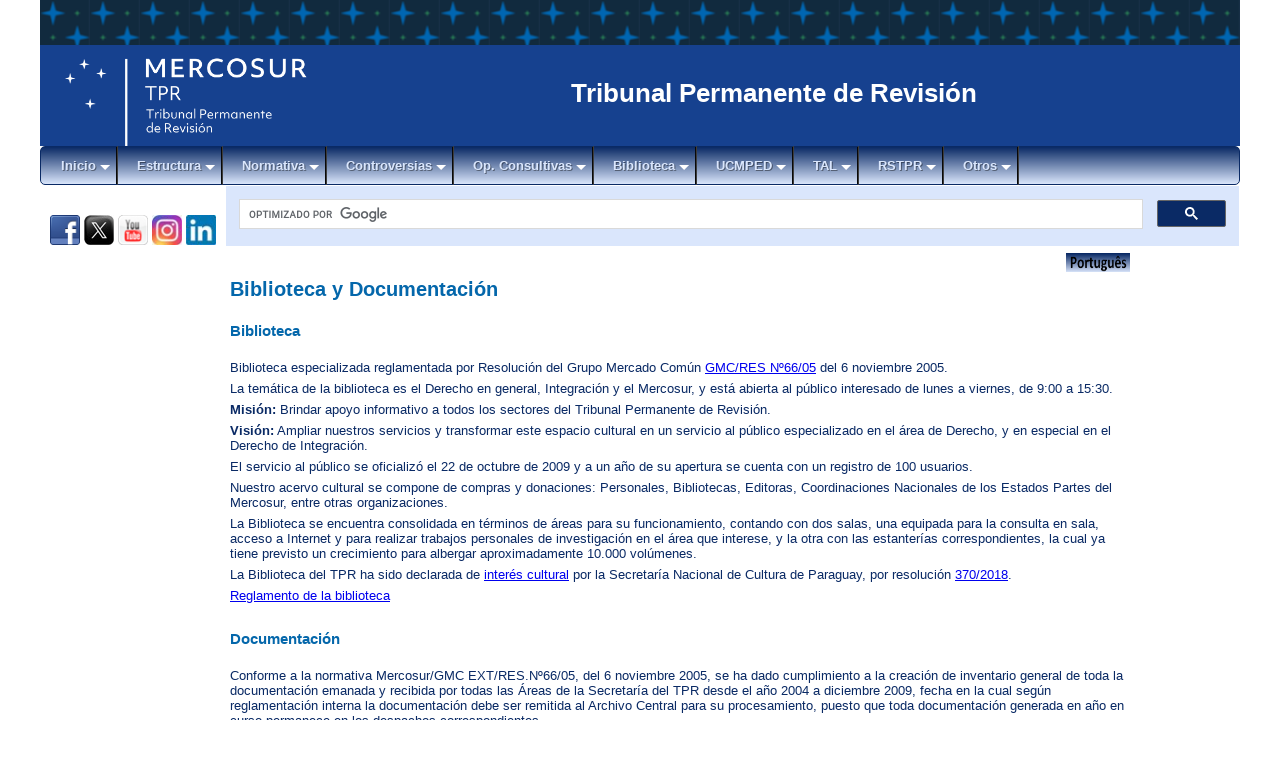

--- FILE ---
content_type: text/html
request_url: https://www.tprmercosur.org/es/biblioteca.htm
body_size: 4392
content:
<!DOCTYPE html PUBLIC "-//W3C//DTD XHTML 1.0 Transitional//EN" "http://www.w3.org/TR/xhtml1/DTD/xhtml1-transitional.dtd">
<html xmlns="http://www.w3.org/1999/xhtml" dir="ltr">

<!-- #BeginTemplate "master.dwt" -->

<head>
<meta http-equiv="Content-Type" content="text/html; charset=utf-8" />
<meta http-equiv="Content-Language" content="es-py" />
<meta name="description"
  content="Sitio del Tribunal Permanente de Revisión, órgano dependiente del Mercosur"/>
<meta name="Classification"
  content="Mercosur, justicia, tribunal"/>
<meta name="keywords"
  content="mercosur, paraguay, brasil, argentina, uruguay, sudamerica"/>
<!-- #BeginEditable "doctitle" -->
<title>TPR Mercosur - Biblioteca</title>
<!-- #EndEditable -->
<link rel="stylesheet" type="text/css" title="CSS" href="estilos/estilo1.css" media="screen" />
<link rel="stylesheet" type="text/css" title="CSS" href="estilos/estilo_menu.css" media="screen" />

</head>

<body>
<!-- Código de Google Analitics -->
<script>
  (function(i,s,o,g,r,a,m){i['GoogleAnalyticsObject']=r;i[r]=i[r]||function(){
  (i[r].q=i[r].q||[]).push(arguments)},i[r].l=1*new Date();a=s.createElement(o),
  m=s.getElementsByTagName(o)[0];a.async=1;a.src=g;m.parentNode.insertBefore(a,m)
  })(window,document,'script','https://www.google-analytics.com/analytics.js','ga');

  ga('create', 'UA-78761214-1', 'auto');
  ga('send', 'pageview');
</script>
<!-- Fin de Código de Google Analitics -->

<script>(function(d, s, id) {
  var js, fjs = d.getElementsByTagName(s)[0];
  if (d.getElementById(id)) return;
  js = d.createElement(s); js.id = id;
  js.src = "//connect.facebook.net/es_LA/all.js#xfbml=1";
  fjs.parentNode.insertBefore(js, fjs);
}(document, 'script', 'facebook-jssdk'));</script>

  <!-- Begin Superior -->
  <div id="superior">
	<p>&nbsp;</p>
	<p>&nbsp;</p>
	<p>&nbsp;</p>
  </div>
  <!-- End Superior -->

  <!-- Begin Container -->
  <div id="container">

	<!-- Begin Masthead -->
	<div id="masthead">
	  <p>&nbsp;</p>
 	  <img alt="" src="img/logo_tpr_blanco_01_es.png" width="242" height="90" style="margin-left:25px" />
	  <p>&nbsp;</p>
	  <p>&nbsp;</p>
	  <center>
		<h1>Tribunal Permanente de Revisión</h1>
	  </center>
	  <p>&nbsp;</p>
	  <p>&nbsp;</p>
	</div>
	<!-- End Masthead -->

	<!-- Begin Page Content -->
	<div id="page_content">

	<table cellspacing="0" cellpadding="0" style="width: 1200px; height: 30px;" align="center">
	  <tr>
	    <td colspan="2">
	 
		  <!-- Nuevo menú persiana -->
		  <div id='cssmenu'>
		  <ul>
		    <li class='active has-sub'><a href='#'><span>Inicio</span></a>
			  <ul>
		        <li><a href='index.htm'><span>Inicio</span></a></li>
		    	<li class='last'><a href='mapa_sitio.htm'><span>Mapa del sitio</span></a></li>
		      </ul>
		    </li>
		    <li class='active has-sub'><a href='#'><span>Estructura</span></a>
		      <ul>
		        <li><a href='estructura.htm'><span>Vista Global</span></a></li>
		        <li><a href='estr_arbitros.htm'><span>Árbitros</span></a></li>
		        <li><a href='estr_secretaria.htm'><span>Secretaría</span></a></li>
		        <li class='last'><a href='estr_comp_ant.htm'><span>Composición anterior</span></a></li>
		      </ul>
		    </li>
		    <li class='active has-sub'><a href='#'><span>Normativa</span></a>
		      <ul>
		        <li><a href='norm_juridica.htm'><span>Normativa Jurídica</span></a></li>
		        <li><a href='norm_administrativa.htm'><span>Normativa Administrativa</span></a></li>
		        <li class='last'><a href='norm_otros_documentos.htm'><span>Otros documentos</span></a></li>
		      </ul>
		    </li>
		    <li class='active has-sub'><a href='#'><span>Controversias</span></a>
		      <ul>
		        <li><a href='sol_contr_ini_proc_gral.htm'><span>Información general</span></a></li>
		        <li><a href='sol_contr_med_urgencia.htm'><span>Medidas de Urgencia</span></a></li>
		        <li><a href='sol_contr_ministros.htm'><span>Acuerdos de Ministros</span></a></li>
		        <li><a href='sol_contr_tah.htm'><span>Tribunales <i>Ad Hoc</i></span></a></li>
		        <li><a href='sol_contr_modif_po.htm'><span>Modificaciones al PO</span></a></li>
		        <li class='last'><a href='sol_contr_laudos.htm'><span>Laudos y Resoluciones</span></a></li>
		      </ul>
		    </li>
		    <li class='active has-sub'><a href='#'><span>Op. Consultivas</span></a>
		      <ul>
		        <li class='last'><a href='opi_consultivas.htm'><span>Opiniones Consultivas</span></a></li>
		      </ul>
		    </li>
		    <li class='active has-sub'><a href='#'><span>Biblioteca</span></a>
		      <ul>
		        <li><a href='biblioteca.htm'><span>Biblioteca y Archivo</span></a></li>
		        <li><a href='biblio_catalogos.htm'><span>Catálogo de libros</span></a></li>
		        <li><a href='biblio_tesis.htm'><span>Tesis y Disertaciones</span></a></li>
		        <li><a href='biblio_boletines.htm'><span>Boletines</span></a></li>
		        <li class='last'><a href='biblio_declaraciones.htm'><span>Declaraciones de interés</span></a></li>
		      </ul>
		    </li>
		    <li class='active has-sub'><a href='#'><span>UCMPED</span></a>
		      <ul>
		        <li><a href='cmped_intro.htm'><span>Información</span></a></li>
		        <li><a href='cmped_videos.htm'><span>Videos: Integración</span></a></li>
		        <li><a href='cmped_videos_arb_med.htm'><span>Arbitraje y Mediación</span></a></li>
		        <li><a href='visitas_tecnicas.htm'><span>Visitas técnicas al TPR</span></a></li>
		        <li><a href='cmped_investig.htm'><span>Investigación</span></a></li>
		        <li><a href='cmped_public.htm'><span>Publicaciones</span></a></li>
		        <li class='last'><a href='cmped_cursos.htm'><span>Cursos</span></a></li>
		      </ul>
		    </li>
		    <li class='active has-sub'><a href='#'><span>TAL</span></a>
		      <ul>
		        <li class='last'><a href='tal.htm'><span>Tribunal Adm.-Laboral</span></a></li>
		      </ul>
		    </li>
		    <li class='active has-sub'><a href='#'><span>RSTPR</span></a>
		      <ul>
		        <li class='last'><a href='http://www.revistastpr.com/'><span>Revista de la Sec. del TPR</span></a></li>
		      </ul>
		    </li>
		    <li class='active has-sub last'><a href='#'><span>Otros</span></a>
		      <ul>
		        <li><a href='actividades.htm'><span>Actividades varias</span></a></li>
		        <li><a href='concurso_precios.htm'><span>Concurso de Precios</span></a></li>
		        <li><a href='hist_sede.htm'><span>Sedes del TPR</span></a></li>
		        <li><a href='med_rosalba.htm'><span>Medallas Rosalba</span></a></li>
		        <li><a href='convenios.htm'><span>Convenios</span></a></li>
		        <li><a href='esp_cultura.htm'><span>Espacio a la Cultura</span></a></li>
		        <li><a href='enlaces.htm'><span>Sitios de Interés</span></a></li>
		     	<li class='last'><a href='contacto.htm'><span>Contacto</span></a></li>
		      </ul>
		    </li>
		  </ul>
		  </div>
		  <!-- Fin del menú persiana -->
 
	    </td>
	  </tr>

	  <tr>
	    <td>
		  <!-- Redes sociales -->
		  <p>&nbsp;</p>
		  <p>&nbsp;</p>
		  <p align="center">
		  <a target="_blank" href="http://www.facebook.com/pages/Tribunal-Permanente-de-Revisi%C3%B3n-Mercosur/233185306769570">
		  <img alt="Facebook" src="img/facebook.png"
		   width="30" height="30" style="border-width: 0px" /></a>
		
		  <a target="_blank" href="http://twitter.com/tprmercosur">
		  <img alt="Tweeter" src="img/twitter.jpg"
		   width="30" height="30" style="border-width: 0px" /></a>
         
		  <a target="_blank" href="http://www.youtube.com/channel/UC3Fn3h_VuCxYBep22-EKG_A?feature=watch">
		  <img alt="YouTube" src="img/youtube.jpg"
		   width="30" height="30" style="border-width: 0px" /></a>
         
		  <a target="_blank" href="https://www.instagram.com/tpr_mercosur/">
		  <img alt="YouTube" src="img/instagram.jpg"
		   width="30" height="30" style="border-width: 0px" /></a>
 
		  <a target="_blank" href="http://www.linkedin.com/company/tprmercosur/">
		  <img alt="LinkedIn" src="img/linkedin.jpg"
		   width="30" height="30" style="border-width: 0px" /></a></p>
	    </td>

	    <td>
<!-- Código de Búsqueda Personalizada de Google -->
<script>
  (function() {
    var cx = '004541024064784522001:b4u9tcwaqjs';
    var gcse = document.createElement('script');
    gcse.type = 'text/javascript';
    gcse.async = true;
    gcse.src = 'https://cse.google.com/cse.js?cx=' + cx;
    var s = document.getElementsByTagName('script')[0];
    s.parentNode.insertBefore(gcse, s);
  })();
</script>
<gcse:search></gcse:search>
<!-- Fin de Código de Búsqueda Personalizada de Google -->

	    </td>
	  </tr>

	  <tr>
		<td valign="top">

		</td>
		  <td valign="top" >

		  <!-- Begin Content -->
			<div id="content">
			<!-- #BeginEditable "content" -->
			<p style="text-align:right"> <a href="../pt/biblioteca.htm">
			<img alt="" src="img/btn_pt.gif" width="64" height="19" style="border-width: 0px" /></a></p>

			<h2>Biblioteca y Documentación</h2>
			<p>&nbsp;</p>

			<h3>Biblioteca</h3>
			<p>&nbsp;</p>
			<p>Biblioteca especializada reglamentada por Resolución del Grupo 
			Mercado Común
			<a target="_blank" href="docum/adm/RES_66_05_es_Secretaria_TPR.pdf">
			GMC/RES Nº66/05</a> del 6 noviembre 2005.</p>
			<p>La temática de la biblioteca es el Derecho en general, Integración y el 
			Mercosur, y está 
			abierta al público interesado de lunes a viernes, de 9:00 a 15:30.</p>
			<p><b>Misión:</b> Brindar apoyo informativo a todos los sectores del
			Tribunal Permanente de Revisión.</p>
			<p><b>Visión:</b> Ampliar nuestros servicios y transformar este espacio
			cultural en un servicio al público especializado en el área de Derecho,
			y en especial en el Derecho de Integración.</p>
			<p>El servicio al público se oficializó el 22 de octubre de 2009 y a 
			un año de su apertura se cuenta con un registro de 100 usuarios.</p>
			<p>Nuestro acervo cultural se compone de compras y donaciones: 
			Personales, Bibliotecas, Editoras, Coordinaciones Nacionales de los 
			Estados Partes del Mercosur, entre otras organizaciones.</p>
			<p>La Biblioteca se encuentra consolidada en términos de áreas 
			para su funcionamiento, contando con dos salas, una equipada para la 
			consulta en sala, acceso a Internet&nbsp;y para realizar trabajos 
			personales de investigación en el área que interese, y la otra con 
			las estanterías correspondientes, la cual ya tiene previsto un 
			crecimiento para albergar aproximadamente 10.000 volúmenes.</p>
			<p>La Biblioteca del TPR ha sido declarada de 
			<a href="activ/2018_declar_biblio_es.pdf" target="_blank">interés cultural</a>
			por la Secretaría Nacional de Cultura de 
			Paraguay, por resolución <a href="activ/2018_declar_biblio_SNC.jpg" target="_blank">
			370/2018</a>.</p>
			<p><a target="_blank" href="docum/biblio/ResSTPR52-12_Regl_Biblioteca.pdf">
			Reglamento de la biblioteca</a></p>
			<p>&nbsp;</p>

			<h3>Documentación</h3>
			<p>&nbsp;</p>
			<p>Conforme a la normativa Mercosur/GMC EXT/RES.Nº66/05, del 6 noviembre 
			2005, se ha dado cumplimiento a la creación de inventario general de 
			toda la documentación emanada y recibida por todas las Áreas de la 
			Secretaría del TPR desde el año 2004 a diciembre 2009, fecha en la 
			cual según reglamentación interna la documentación debe ser remitida 
			al Archivo Central para su procesamiento, puesto que toda 
			documentación generada en año en curso permanece en los despachos 
			correspondientes.</p>
			<p>Se ha creado a través de la Red interna el archivo informático 
			correspondiente, de manera de suministrar la información para 
			viabilizar consultas, ya sea interna o externa para todos los 
			integrantes del Tribunal Permanente de Revisión.</p>
			<p>	Con el fin de lograr una mayor rapidez y preservación del documento, 
			se ha comenzado su digitalización. Todo tratamiento documental se 
			realiza teniendo en cuenta los principios básicos de Seguridad de 
			Información: en cuanto a su Integridad, Disponibilidad y 
			Confidencialidad.</p>
			<!-- #EndEditable -->
			</div>
		  <!-- End Content -->
		  </td>

	  </tr>
	</table>	
	</div>
	<!-- End Page Content -->
	<!-- Begin Footer -->

	<div id="footer">
		<p><b>Tribunal Permanente de Revisión del Mercosur</b></p>
		<p>Mcal. López 1141 casi Gral. Melgarejo, Edificio &quot;Villa Aucinera&quot;, Asunción, Paraguay<br />
		Teléfono y fax: (595 21) 221 411 -
		Email: secretaria@tprmercosur.org</p>
		<p> </p>
<!--
		<a href="../index.htm">Entrada</a> |
		<a href="index.htm">Inicio</a> |
		<a href="estructura.htm">Estructura</a> |
		<a href="normativa.htm">Normativa</a> |
		<a href="sol_contr_ini_proc_gral.htm">Solución de Controversias</a><br />
		<a href="opi_consultivas.htm">Opiniones Consultivas</a> |
		<a href="actividades.htm">Actividades</a> |
		<a href="biblioteca.htm">Biblioteca</a> | 
		<a href="enlaces.htm">Sitios de interés</a> |
		<a href="contacto.htm">Contacto</a>
-->
	</div>

	<!-- End Footer -->
	<p>&nbsp;</p>
  </div>
  <!-- Begin Superior (Trama de fondo) -->
  <div id="superior">
	<p>&nbsp;</p>
	<p>&nbsp;</p>
	<p>&nbsp;</p>
  </div>
  <!-- End Superior (Trama de fondo) -->

  <!-- End Container -->

</body>
<!-- #EndTemplate -->
</html>


--- FILE ---
content_type: text/css
request_url: https://www.tprmercosur.org/es/estilos/estilo1.css
body_size: 1110
content:
@import url('estilo0.css');
body {
	font-family: Verdana, Arial, Helvetica, sans-serif;
	font-size: small;
	color: #0A2A65; /* Negro */;
	background-color: #FFFFFF; /* Blanco */;
	text-align: left;
}
#superior {
/*	width: auto; */
	width: 1200px;
	margin: auto;
	background-image: url('../img/trama.png');
	background-repeat: repeat-x;
}
#container {
/*	width: auto; */
	width: 1200px;
	margin: auto;
	background-color: #16418F;		/* Azul */
}
#masthead {
/*	width: 1200px; */
	width: auto; 
	margin:auto;					/* Centrado horizontalmente */
	overflow: auto;
	background-color: #16418F;		/* Azul */
	color: #FFF;					/* Blanco */
}

#page_content {
	width: 1200px; 
	width: auto;
	margin:auto;					/* Centrado horizontalmente */
	overflow: auto;
	background-color: #FFFFFF;     /* Blanco */
/*	color: #FFF;      */             
}

#sidebar {
	float: left;
	width: 300px;   /* Era 30px*/
	color: #16418F; /* Nuevo Azul Medio */;
	background-color: #FFFFFF; /* Blanco */;
	position: relative;
	clear: both;
	display: inline;
}
#content {
	width: 900px;
	background-color: #FFF; /* Blanco */;
	padding-top: 5px;
	padding-bottom: 25px;
	padding-left: 5px;
	padding-right: 5px;
	list-style-position: outside;
	list-style-type: disc;
}
#content_fotos {
	/* Dentro de #content */
	width: 900px;
	background-color: #FFF;        /* Blanco */;
	padding-top: 0px;
	padding-bottom: -20px;
	padding-left: 0px;
	padding-right: 0px;
}
#submenu {
	float: left;
	color: #16418F; /* Nuevo Azul Medio */;
	background-color: #FFFFFF; /* Blanco */;
	position: relative;
	clear: both;
	display: block;
}
#novedades {
	color: #FFF;                   /* Blanco */;
	top:1 0;
}
#footer {
	text-align: center;
	color: #FFF;					/* Blanco */
	clear: both;
	margin-right: 175px;
	margin-left: 230px;
	padding: 0;
	overflow: auto;
	width: auto;
}

/* Estilos de la cabecera */
#masthead img {
	float: left;
}
#masthead p {
	text-align: right;
	font-size: x-small;
}

#masthead a {
	color: #FFFFFF; /* Blanco */;
	font-size: small;
	font-weight: bold;
	text-decoration: none;
}

#masthead h4 {
	margin: 12px 0 6px 0;
	color: #FFFFFF;             /* Blanco */
}

#masthead a:hover {
	color: #16418F;                /* Nuevo Azul Medio */;
	font-size: small;
	font-weight: bold;
	text-decoration: none;
	background-color: #FFFFFF;
}

/* Estilos de la barra de exploración */
#sidebar ul {
	list-style-type: none;
	width: 94%;
	display: block;
	margin: 0;
	padding: 0;
}
#sidebar li {
	font-size: small;
	display: block;
	margin: 0;
	padding: 0;
}
#sidebar a {
	font-weight: bold;
	text-decoration: none;
	color: #16418F; /* Nuevo Azul Medio */;
	display: block;
	padding: 8px;
	background-image: url('../img/boton-borde.gif');
	height: 23px; 
	line-height: 20px;
	text-indent: 10px;
}
#sidebar a:hover {
	font-weight: bold;
	text-decoration: none;
	color: #16418F;            /* Nuevo Azul Medio */;
	background-image: url('../img/boton-azul-degrade.gif');
}
#sidebar a:lang {
	background-image: url('../img/btn_act_largo.gif');
}

/* Estilos del contenido */
#content h2 {
	margin: 18 0 6px 0;
	color: #0467ab;             /* Celeste Oscuro Sede */
}
#content h3 {
	margin: 24 0 6px 0;
	color: #0467ab;             /* Celeste Oscuro Sede */
}
#content h4 {
	margin: 12px 0 6px 0;
	color: #0467ab;             /* Celeste Oscuro Sede */
}
#content p {
	margin: 0 0 6px 0;
}
#content ul {
	list-style-type: disc;
	list-style-position: outside;
	padding-left: 15px;
	padding-bottom: 5px;
}
#content li {
	padding-bottom: 5px;
}

/* Estilos del pie de página */
#footer p {
	font-size: 0.8em;
	color: #FFF;                /* Blanco */
	margin: 2px;
	padding: 2px;
}
#footer a {
	color: #FFF;                /* Blanco */
	text-decoration: underline;
}
#footer a:hover {
	color: #FFF;                /* Blanco */
	text-decoration: none;
}

.style_bold {
	font-weight: bold;
}
.style_italic {
	font-style: italic;
}


--- FILE ---
content_type: text/css
request_url: https://www.tprmercosur.org/es/estilos/estilo_menu.css
body_size: 1030
content:
#cssmenu,
#cssmenu ul,
#cssmenu li,
#cssmenu a {
  border: none;
  line-height: 1;
  margin: 0;
  padding: 0;
}
#cssmenu {
  height: 37px;
  display: block;
  border: 1px solid;
  border-radius: 5px;
  width: auto;
  border-color: #0A2A65;                         /* Color de ...: Azul Mercosur, era #080808 */
  margin: 0;
  padding: 0;
}
#cssmenu > ul {
  list-style: inside none;
  margin: 0;
  padding: 0;
}
#cssmenu > ul > li {
  list-style: inside none;
  float: left;
  display: inline-block;
  position: relative;
  margin: 0;
  padding: 0;
}
#cssmenu.align-center > ul {
  text-align: center;
}
#cssmenu.align-center > ul > li {
  float: none;
  margin-left: -3px;
}
#cssmenu.align-center ul ul {
  text-align: left;
}
#cssmenu.align-center > ul > li:first-child > a {
  border-radius: 0;
}
#cssmenu > ul > li > a {
  outline: none;
  display: block;
  position: relative;
  text-align: center;
  text-decoration: none;
  text-shadow: 1px 1px 0 rgba(0, 0, 0, 0.4);
  font-weight: 700;
  font-size: 13px;
  font-family: Arial, Helvetica, sans-serif;
  border-right: 1px solid #080808;
  color: #DAE6FC;                                /* Color de ...: Azul Celeste, era #ffffff */
  padding: 12px 20px;
}
#cssmenu > ul > li:first-child > a {
  border-radius: 5px 0 0 5px;
}
#cssmenu > ul > li > a:after {
  content: "";
  position: absolute;
  border-right: 1px solid;
  top: -1px;
  bottom: -1px;
  right: -2px;
  z-index: 99;
  border-color: #3c3c3c;
}
#cssmenu ul li.has-sub:hover > a:after {
  top: 0;
  bottom: 0;
}
#cssmenu > ul > li.has-sub > a:before {
  content: "";
  position: absolute;
  top: 18px;
  right: 6px;
  border: 5px solid transparent;
  border-top: 5px solid #ffffff;
}
#cssmenu > ul > li.has-sub:hover > a:before {
  top: 19px;
}
#cssmenu > ul > li.has-sub:hover > a {
  padding-bottom: 14px;
  z-index: 999;
  border-color: #3f3f3f;
}
#cssmenu ul li.has-sub:hover > ul,
#cssmenu ul li.has-sub:hover > div {
  display: block;
}
#cssmenu > ul > li.has-sub > a:hover,
#cssmenu > ul > li.has-sub:hover > a {
  background: #0A2A65;                           /* Color de fondo, linea sup.: Azul Mercosur, era #3f3f3f */
  border-color: #0A2A65;                         /* Color de borde, linea sup.: Azul Mercosur, era #3f3f3f */
}
#cssmenu ul li > ul,
#cssmenu ul li > div {
  display: none;
  width: auto;
  position: absolute;
  top: 38px;
  background: #0A2A65;                           /* Color de fondo, submenú: Azul Mercosur, era #3f3f3f */
  border-radius: 0 0 5px 5px;
  z-index: 999;
  padding: 10px 0;
}
#cssmenu ul li > ul {
  width: 200px;
}
#cssmenu ul ul ul {
  position: absolute;
}
#cssmenu ul ul li:hover > ul {
  left: 100%;
  top: -10px;
  border-radius: 5px;
}
#cssmenu ul li > ul li {
  display: block;
  list-style: inside none;
  position: relative;
  margin: 0;
  padding: 0;
}
#cssmenu ul li > ul li a {
  outline: none;
  display: block;
  position: relative;
  font: 10pt Arial, Helvetica, sans-serif;
  color: #DAE6FC;                                /* Color de letras: Azul Celeste, era #ffffff */
  text-decoration: none;
  text-shadow: 1px 1px 0 rgba(0, 0, 0, 0.5);
  margin: 0;
  padding: 8px 20px;
}
#cssmenu,
#cssmenu ul ul > li:hover > a,
#cssmenu ul ul li a:hover {
  background: #0A2A65;                           /* Todos 3f3f3f cambiados a 0A2A65, 222222 a DAE6FC */
  background: -moz-linear-gradient(top, #0A2A65 0%, #DAE6FC 100%);
  background: -webkit-gradient(linear, left top, left bottom, color-stop(0%, #0A2A65), color-stop(100%, #DAE6FC));
  background: -webkit-linear-gradient(top, #0A2A65 0%, #DAE6FC 100%);
  background: -o-linear-gradient(top, #0A2A65 0%, #DAE6FC 100%);
  background: -ms-linear-gradient(top, #0A2A65 0%, #DAE6FC 100%);
  background: linear-gradient(top, #0A2A65 0%, #DAE6FC 100%);
}
#cssmenu > ul > li > a:hover {
  background: #080808;
  color: #ffffff;
}
#cssmenu ul ul a:hover {
  color: #ffffff;
}
#cssmenu > ul > li.has-sub > a:hover:before {
  border-top: 5px solid #ffffff;
}


--- FILE ---
content_type: text/css
request_url: https://www.tprmercosur.org/es/estilos/estilo0.css
body_size: 232
content:
html, body, dl, dt, ul, ol, li, p, h1, h2, h3, h4, h, h, form, fieldset, label,
legend, a  {
	margin: 0;
	padding: 0;
	border: 0;
}
#container {
	margin: 0;
	padding: 0;
	border: 0;
}
#masthead {
	margin: 0;
	padding: 0;
	border: 0;
}
#sidebar {
	margin: 0;
	padding: 0;
	border: 0;
}
#content {
	margin: 0;
	padding: 0;
	border: 0;
}
#novedades {
	margin: 0;
	padding: 0;
	border: 0;
}
#footer {
	margin: 0;
	padding: 0;
	border: 0;
}
.float_right {
	float:right;
}
.buscador {
	float:left;
	margin-left:23px;
	margin-right:5px;
	width:207px;
}

--- FILE ---
content_type: text/plain
request_url: https://www.google-analytics.com/j/collect?v=1&_v=j102&a=1545381650&t=pageview&_s=1&dl=https%3A%2F%2Fwww.tprmercosur.org%2Fes%2Fbiblioteca.htm&ul=en-us%40posix&dt=TPR%20Mercosur%20-%20Biblioteca&sr=1280x720&vp=1280x720&_u=IEBAAEABAAAAACAAI~&jid=857298460&gjid=1034393509&cid=1018137394.1769074682&tid=UA-78761214-1&_gid=1764086448.1769074682&_r=1&_slc=1&z=48097823
body_size: -451
content:
2,cG-69R7XLZ6NT